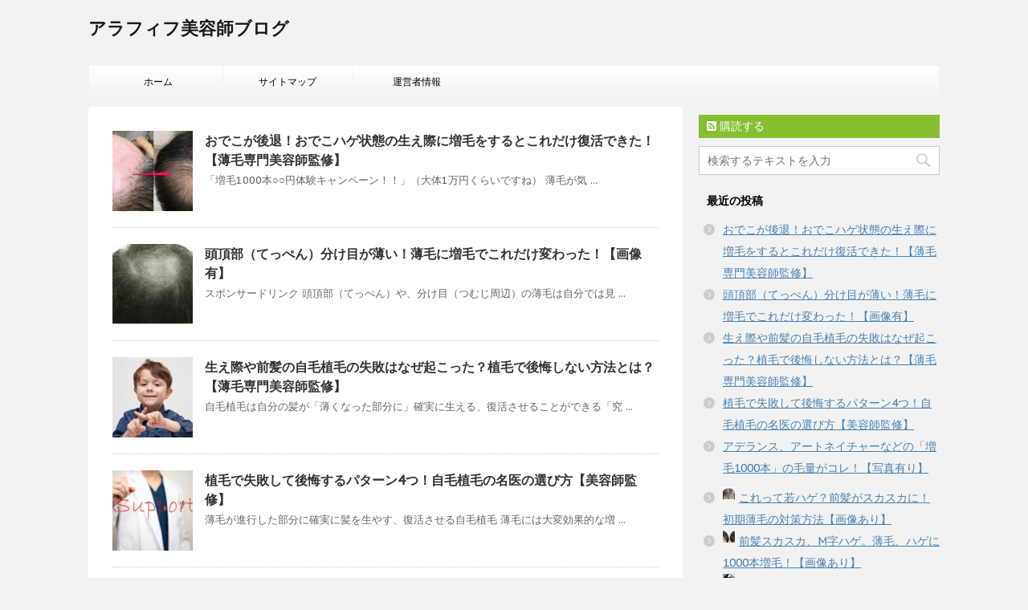

--- FILE ---
content_type: text/html; charset=UTF-8
request_url: https://ojisannews.com/
body_size: 11074
content:
<!DOCTYPE html>
<!--[if lt IE 7]>
<html class="ie6" lang="ja"> <![endif]-->
<!--[if IE 7]>
<html class="i7" lang="ja"> <![endif]-->
<!--[if IE 8]>
<html class="ie" lang="ja"> <![endif]-->
<!--[if gt IE 8]><!-->
<html lang="ja">
	<!--<![endif]-->
	<head>
		<meta charset="UTF-8" >
		<meta name="viewport" content="width=device-width,initial-scale=1.0,user-scalable=no">
		<meta name="format-detection" content="telephone=no" >
		
					<meta name="robots" content="index,follow">
		
		<link rel="alternate" type="application/rss+xml" title="アラフィフ美容師ブログ RSS Feed" href="https://ojisannews.com/feed" />
		<link rel="pingback" href="https://ojisannews.com/xmlrpc.php" >
		<link href='https://fonts.googleapis.com/css?family=Montserrat:400' rel='stylesheet' type='text/css'>
		<link href='https://fonts.googleapis.com/css?family=PT+Sans+Caption' rel='stylesheet' type='text/css'>		<!--[if lt IE 9]>
		<script src="http://css3-mediaqueries-js.googlecode.com/svn/trunk/css3-mediaqueries.js"></script>
		<script src="https://ojisannews.com/wp-content/themes/stinger7/js/html5shiv.js"></script>
		<![endif]-->
					    <script>
	        var ajaxurl = "https://ojisannews.com/wp-admin/admin-ajax.php";
	    </script>
	<link type="text/css" media="all" href="https://ojisannews.com/wp-content/cache/autoptimize/css/autoptimize_4982b1725320f8153e22db47270f584a.css" rel="stylesheet" /><title> - アラフィフ美容師ブログ</title>
<link rel='dns-prefetch' href='//s0.wp.com' />
<link rel='dns-prefetch' href='//secure.gravatar.com' />
<link rel='dns-prefetch' href='//ajax.googleapis.com' />
<link rel='dns-prefetch' href='//s.w.org' />
		<script type="text/javascript">
			window._wpemojiSettings = {"baseUrl":"https:\/\/s.w.org\/images\/core\/emoji\/11\/72x72\/","ext":".png","svgUrl":"https:\/\/s.w.org\/images\/core\/emoji\/11\/svg\/","svgExt":".svg","source":{"concatemoji":"https:\/\/ojisannews.com\/wp-includes\/js\/wp-emoji-release.min.js?ver=4.9.26"}};
			!function(e,a,t){var n,r,o,i=a.createElement("canvas"),p=i.getContext&&i.getContext("2d");function s(e,t){var a=String.fromCharCode;p.clearRect(0,0,i.width,i.height),p.fillText(a.apply(this,e),0,0);e=i.toDataURL();return p.clearRect(0,0,i.width,i.height),p.fillText(a.apply(this,t),0,0),e===i.toDataURL()}function c(e){var t=a.createElement("script");t.src=e,t.defer=t.type="text/javascript",a.getElementsByTagName("head")[0].appendChild(t)}for(o=Array("flag","emoji"),t.supports={everything:!0,everythingExceptFlag:!0},r=0;r<o.length;r++)t.supports[o[r]]=function(e){if(!p||!p.fillText)return!1;switch(p.textBaseline="top",p.font="600 32px Arial",e){case"flag":return s([55356,56826,55356,56819],[55356,56826,8203,55356,56819])?!1:!s([55356,57332,56128,56423,56128,56418,56128,56421,56128,56430,56128,56423,56128,56447],[55356,57332,8203,56128,56423,8203,56128,56418,8203,56128,56421,8203,56128,56430,8203,56128,56423,8203,56128,56447]);case"emoji":return!s([55358,56760,9792,65039],[55358,56760,8203,9792,65039])}return!1}(o[r]),t.supports.everything=t.supports.everything&&t.supports[o[r]],"flag"!==o[r]&&(t.supports.everythingExceptFlag=t.supports.everythingExceptFlag&&t.supports[o[r]]);t.supports.everythingExceptFlag=t.supports.everythingExceptFlag&&!t.supports.flag,t.DOMReady=!1,t.readyCallback=function(){t.DOMReady=!0},t.supports.everything||(n=function(){t.readyCallback()},a.addEventListener?(a.addEventListener("DOMContentLoaded",n,!1),e.addEventListener("load",n,!1)):(e.attachEvent("onload",n),a.attachEvent("onreadystatechange",function(){"complete"===a.readyState&&t.readyCallback()})),(n=t.source||{}).concatemoji?c(n.concatemoji):n.wpemoji&&n.twemoji&&(c(n.twemoji),c(n.wpemoji)))}(window,document,window._wpemojiSettings);
		</script>
		



<link rel='stylesheet' id='dashicons-css'  href='https://ojisannews.com/wp-includes/css/dashicons.min.css' type='text/css' media='all' />

<link rel='stylesheet' id='font-awesome-css'  href='//maxcdn.bootstrapcdn.com/font-awesome/4.5.0/css/font-awesome.min.css?ver=4.5.0' type='text/css' media='all' />




<script type='text/javascript' src='//ajax.googleapis.com/ajax/libs/jquery/1.11.3/jquery.min.js?ver=1.11.3'></script>
<script type='text/javascript'>
/* <![CDATA[ */
var wpp_params = {"rest_api":"1","sampling_active":"0","sampling_rate":"100","ajax_url":"https:\/\/ojisannews.com\/wp-json\/wordpress-popular-posts\/v1\/popular-posts\/","action":"update_views_ajax","ID":"","token":"5cafbd406f","debug":""};
/* ]]> */
</script>

<link rel='https://api.w.org/' href='https://ojisannews.com/wp-json/' />
<link rel='shortlink' href='https://wp.me/7MaXr' />
<meta name="generator" content="os-diagnosis-generator" />
<meta name="osdg-id" content="free" />

<link rel='dns-prefetch' href='//v0.wordpress.com'/>

		

		
<!-- Jetpack Open Graph Tags -->
<meta property="og:type" content="website" />
<meta property="og:title" content="アラフィフ美容師ブログ" />
<meta property="og:url" content="https://ojisannews.com/" />
<meta property="og:site_name" content="アラフィフ美容師ブログ" />
<meta property="og:image" content="https://s0.wp.com/i/blank.jpg" />
<meta property="og:locale" content="ja_JP" />

<!-- End Jetpack Open Graph Tags -->
			<script>
		(function (i, s, o, g, r, a, m) {
			i['GoogleAnalyticsObject'] = r;
			i[r] = i[r] || function () {
					(i[r].q = i[r].q || []).push(arguments)
				}, i[r].l = 1 * new Date();
			a = s.createElement(o),
				m = s.getElementsByTagName(o)[0];
			a.async = 1;
			a.src = g;
			m.parentNode.insertBefore(a, m)
		})(window, document, 'script', '//www.google-analytics.com/analytics.js', 'ga');

		ga('create', 'UA-107774605-1', 'auto');
		ga('send', 'pageview');

	</script>
		</head>
	<body class="home blog" >
	
		<div id="wrapper" class="">
			<header>
			<div class="clearfix" id="headbox">
			<!-- アコーディオン -->
			<nav id="s-navi" class="pcnone">
				<dl class="acordion">
					<dt class="trigger">
					<p><span class="op"><i class="fa fa-bars"></i></span></p>
					</dt>
					<dd class="acordion_tree">
												<div class="menu-%e3%83%a1%e3%83%8b%e3%83%a5%e3%83%bc%ef%bc%91-container"><ul id="menu-%e3%83%a1%e3%83%8b%e3%83%a5%e3%83%bc%ef%bc%91" class="menu"><li id="menu-item-20" class="menu-item menu-item-type-custom menu-item-object-custom current-menu-item current_page_item menu-item-home menu-item-20"><a href="http://ojisannews.com/">ホーム</a></li>
<li id="menu-item-17" class="menu-item menu-item-type-post_type menu-item-object-page menu-item-17"><a href="https://ojisannews.com/user-sitemap.html">サイトマップ</a></li>
<li id="menu-item-19" class="menu-item menu-item-type-post_type menu-item-object-page menu-item-19"><a href="https://ojisannews.com/info.html">運営者情報</a></li>
</ul></div>						<div class="clear"></div>
					</dd>
				</dl>
			</nav>
			<!-- /アコーディオン -->
			<div id="header-l">
				<!-- ロゴ又はブログ名 -->
				<p class="sitename"><a href="https://ojisannews.com/">
													アラフィフ美容師ブログ											</a></p>
				<!-- キャプション -->
									<h1 class="descr">
											</h1>
				
			</div><!-- /#header-l -->
			<div id="header-r" class="smanone">
								
			</div><!-- /#header-r -->
			</div><!-- /#clearfix -->

				
<div id="gazou-wide">
				<nav class="smanone clearfix"><ul id="menu-%e3%83%a1%e3%83%8b%e3%83%a5%e3%83%bc%ef%bc%91-1" class="menu"><li class="menu-item menu-item-type-custom menu-item-object-custom current-menu-item current_page_item menu-item-home menu-item-20"><a href="http://ojisannews.com/">ホーム</a></li>
<li class="menu-item menu-item-type-post_type menu-item-object-page menu-item-17"><a href="https://ojisannews.com/user-sitemap.html">サイトマップ</a></li>
<li class="menu-item menu-item-type-post_type menu-item-object-page menu-item-19"><a href="https://ojisannews.com/info.html">運営者情報</a></li>
</ul></nav>	</div>

			</header>

<div id="content" class="clearfix">
	<div id="contentInner">
		<main >
			<article>
																						<aside>		
					<div class="kanren ">
			<dl class="clearfix">
			<dt><a href="https://ojisannews.com/4502.html">
											<img width="150" height="150" src="https://ojisannews.com/wp-content/uploads/2020/01/11-4-150x150.jpg" class="attachment-thumbnail size-thumbnail wp-post-image" alt="おでこが後退！おでこハゲ状態の生え際に増毛をするとこれだけ復活できた！" srcset="https://ojisannews.com/wp-content/uploads/2020/01/11-4-150x150.jpg 150w, https://ojisannews.com/wp-content/uploads/2020/01/11-4-100x100.jpg 100w" sizes="(max-width: 150px) 100vw, 150px" />									</a></dt>
			<dd>
				<h3><a href="https://ojisannews.com/4502.html">
						おでこが後退！おでこハゲ状態の生え際に増毛をするとこれだけ復活できた！【薄毛専門美容師監修】					</a></h3>

				<div class="blog_info st-hide">
					<p><i class="fa fa-clock-o"></i>
						2020/01/13						&nbsp;<span class="pcone"><i class="fa fa-tags"></i>
							<a href="https://ojisannews.com/category/ikumou/%e8%87%aa%e6%af%9b%e6%a4%8d%e6%af%9b" rel="category tag">自毛植毛</a>, <a href="https://ojisannews.com/category/ikumou/zoumoukatsura" rel="category tag">増毛・かつら</a>							<a href="https://ojisannews.com/tag/%e8%87%aa%e6%af%9b%e6%a4%8d%e6%af%9b" rel="tag">自毛植毛</a>, <a href="https://ojisannews.com/tag/%e9%ab%aa%e3%81%ae%e6%af%9b%e3%82%92%e5%a2%97%e3%82%84%e3%81%99%e6%96%b9%e6%b3%95" rel="tag">髪の毛を増やす方法</a>, <a href="https://ojisannews.com/tag/%e7%94%b7%e6%80%a7%e8%96%84%e6%af%9b" rel="tag">男性薄毛</a>, <a href="https://ojisannews.com/tag/%e5%89%8d%e9%ab%aa%e3%82%b9%e3%82%ab%e3%82%b9%e3%82%ab" rel="tag">前髪スカスカ</a>          </span></p>
				</div>
				<div class="smanone2">
					<p>「増毛1000本○○円体験キャンペーン！！」（大体1万円くらいですね） 薄毛が気 ... </p>
				</div>
			</dd>
		</dl>
			<dl class="clearfix">
			<dt><a href="https://ojisannews.com/4192.html">
											<img width="150" height="150" src="https://ojisannews.com/wp-content/uploads/2018/12/2015y07m23d_072944114-150x150.jpg" class="attachment-thumbnail size-thumbnail wp-post-image" alt="" srcset="https://ojisannews.com/wp-content/uploads/2018/12/2015y07m23d_072944114-150x150.jpg 150w, https://ojisannews.com/wp-content/uploads/2018/12/2015y07m23d_072944114-100x100.jpg 100w" sizes="(max-width: 150px) 100vw, 150px" />									</a></dt>
			<dd>
				<h3><a href="https://ojisannews.com/4192.html">
						頭頂部（てっぺん）分け目が薄い！薄毛に増毛でこれだけ変わった！【画像有】					</a></h3>

				<div class="blog_info st-hide">
					<p><i class="fa fa-clock-o"></i>
						2019/01/01						&nbsp;<span class="pcone"><i class="fa fa-tags"></i>
							<a href="https://ojisannews.com/category/ikumou/usugenews" rel="category tag">薄毛ニュース</a>							<a href="https://ojisannews.com/tag/%e9%ab%aa%e3%81%ae%e6%af%9b%e3%82%92%e5%a2%97%e3%82%84%e3%81%99%e6%96%b9%e6%b3%95" rel="tag">髪の毛を増やす方法</a>, <a href="https://ojisannews.com/tag/%e7%94%b7%e6%80%a7%e8%96%84%e6%af%9b" rel="tag">男性薄毛</a>, <a href="https://ojisannews.com/tag/%e5%a2%97%e6%af%9b" rel="tag">増毛</a>          </span></p>
				</div>
				<div class="smanone2">
					<p>スポンサードリンク 頭頂部（てっぺん）や、分け目（つむじ周辺）の薄毛は自分では見 ... </p>
				</div>
			</dd>
		</dl>
			<dl class="clearfix">
			<dt><a href="https://ojisannews.com/4144.html">
											<img width="150" height="150" src="https://ojisannews.com/wp-content/uploads/2018/12/4c5a5dbe9f2ccd297f2121146871c60c_s-150x150.jpg" class="attachment-thumbnail size-thumbnail wp-post-image" alt="" srcset="https://ojisannews.com/wp-content/uploads/2018/12/4c5a5dbe9f2ccd297f2121146871c60c_s-150x150.jpg 150w, https://ojisannews.com/wp-content/uploads/2018/12/4c5a5dbe9f2ccd297f2121146871c60c_s-100x100.jpg 100w" sizes="(max-width: 150px) 100vw, 150px" />									</a></dt>
			<dd>
				<h3><a href="https://ojisannews.com/4144.html">
						生え際や前髪の自毛植毛の失敗はなぜ起こった？植毛で後悔しない方法とは？【薄毛専門美容師監修】					</a></h3>

				<div class="blog_info st-hide">
					<p><i class="fa fa-clock-o"></i>
						2018/12/20						&nbsp;<span class="pcone"><i class="fa fa-tags"></i>
							<a href="https://ojisannews.com/category/ikumou/usugenews" rel="category tag">薄毛ニュース</a>							<a href="https://ojisannews.com/tag/%e8%87%aa%e6%af%9b%e6%a4%8d%e6%af%9b" rel="tag">自毛植毛</a>, <a href="https://ojisannews.com/tag/%e9%ab%aa%e3%81%ae%e6%af%9b%e3%82%92%e5%a2%97%e3%82%84%e3%81%99%e6%96%b9%e6%b3%95" rel="tag">髪の毛を増やす方法</a>, <a href="https://ojisannews.com/tag/%e7%94%b7%e6%80%a7%e8%96%84%e6%af%9b" rel="tag">男性薄毛</a>          </span></p>
				</div>
				<div class="smanone2">
					<p>自毛植毛は自分の髪が「薄くなった部分に」確実に生える、復活させることができる「究 ... </p>
				</div>
			</dd>
		</dl>
			<dl class="clearfix">
			<dt><a href="https://ojisannews.com/4016.html">
											<img width="150" height="150" src="https://ojisannews.com/wp-content/uploads/2018/11/65f1f07ade840a5281a93d005578f661_m-150x150.jpg" class="attachment-thumbnail size-thumbnail wp-post-image" alt="" srcset="https://ojisannews.com/wp-content/uploads/2018/11/65f1f07ade840a5281a93d005578f661_m-150x150.jpg 150w, https://ojisannews.com/wp-content/uploads/2018/11/65f1f07ade840a5281a93d005578f661_m-100x100.jpg 100w" sizes="(max-width: 150px) 100vw, 150px" />									</a></dt>
			<dd>
				<h3><a href="https://ojisannews.com/4016.html">
						植毛で失敗して後悔するパターン4つ！自毛植毛の名医の選び方【美容師監修】					</a></h3>

				<div class="blog_info st-hide">
					<p><i class="fa fa-clock-o"></i>
						2018/11/18						&nbsp;<span class="pcone"><i class="fa fa-tags"></i>
							<a href="https://ojisannews.com/category/ikumou/usugenews" rel="category tag">薄毛ニュース</a>, <a href="https://ojisannews.com/category/ikumou/%e8%87%aa%e6%af%9b%e6%a4%8d%e6%af%9b" rel="category tag">自毛植毛</a>							<a href="https://ojisannews.com/tag/%e5%a5%b3%e6%80%a7%e8%96%84%e6%af%9b" rel="tag">女性薄毛</a>, <a href="https://ojisannews.com/tag/%e8%87%aa%e6%af%9b%e6%a4%8d%e6%af%9b" rel="tag">自毛植毛</a>, <a href="https://ojisannews.com/tag/%e7%94%b7%e6%80%a7%e8%96%84%e6%af%9b" rel="tag">男性薄毛</a>, <a href="https://ojisannews.com/tag/%e8%96%84%e6%af%9b%e6%b2%bb%e7%99%82%e8%b2%bb%e7%94%a8" rel="tag">薄毛治療費用</a>, <a href="https://ojisannews.com/tag/%e5%89%8d%e9%ab%aa%e3%82%b9%e3%82%ab%e3%82%b9%e3%82%ab" rel="tag">前髪スカスカ</a>          </span></p>
				</div>
				<div class="smanone2">
					<p>薄毛が進行した部分に確実に髪を生やす、復活させる自毛植毛 薄毛には大変効果的な増 ... </p>
				</div>
			</dd>
		</dl>
			<dl class="clearfix">
			<dt><a href="https://ojisannews.com/3962.html">
											<img width="150" height="150" src="https://ojisannews.com/wp-content/uploads/2018/11/stress-543658_1280-150x150.jpg" class="attachment-thumbnail size-thumbnail wp-post-image" alt="アデランス　アートネイチャー　増毛　1000ほん" srcset="https://ojisannews.com/wp-content/uploads/2018/11/stress-543658_1280-150x150.jpg 150w, https://ojisannews.com/wp-content/uploads/2018/11/stress-543658_1280-100x100.jpg 100w" sizes="(max-width: 150px) 100vw, 150px" />									</a></dt>
			<dd>
				<h3><a href="https://ojisannews.com/3962.html">
						アデランス、アートネイチャーなどの「増毛1000本」の毛量がコレ！【写真有り】					</a></h3>

				<div class="blog_info st-hide">
					<p><i class="fa fa-clock-o"></i>
						2018/11/13						&nbsp;<span class="pcone"><i class="fa fa-tags"></i>
							<a href="https://ojisannews.com/category/ikumou/zoumoukatsura" rel="category tag">増毛・かつら</a>							<a href="https://ojisannews.com/tag/%e5%a5%b3%e6%80%a7%e8%96%84%e6%af%9b" rel="tag">女性薄毛</a>, <a href="https://ojisannews.com/tag/%e9%ab%aa%e3%81%ae%e6%af%9b%e3%82%92%e5%a2%97%e3%82%84%e3%81%99%e6%96%b9%e6%b3%95" rel="tag">髪の毛を増やす方法</a>, <a href="https://ojisannews.com/tag/%e7%94%b7%e6%80%a7%e8%96%84%e6%af%9b" rel="tag">男性薄毛</a>          </span></p>
				</div>
				<div class="smanone2">
					<p>もし今あなたが薄毛で悩んでいるならば、 アデランスやアートネイチャーなどの「増毛 ... </p>
				</div>
			</dd>
		</dl>
			<dl class="clearfix">
			<dt><a href="https://ojisannews.com/3918.html">
											<img width="150" height="150" src="https://ojisannews.com/wp-content/uploads/2018/11/1267537a9d463c06a9c7a6f4b32e8d47-150x150.jpg" class="attachment-thumbnail size-thumbnail wp-post-image" alt="髪の毛　密度　髪スカスカ" srcset="https://ojisannews.com/wp-content/uploads/2018/11/1267537a9d463c06a9c7a6f4b32e8d47-150x150.jpg 150w, https://ojisannews.com/wp-content/uploads/2018/11/1267537a9d463c06a9c7a6f4b32e8d47-100x100.jpg 100w" sizes="(max-width: 150px) 100vw, 150px" />									</a></dt>
			<dd>
				<h3><a href="https://ojisannews.com/3918.html">
						髪の密度が薄い！スカスカ状態！髪の密度を回復・増やす方法とは?【薄毛業界人監修】					</a></h3>

				<div class="blog_info st-hide">
					<p><i class="fa fa-clock-o"></i>
						2018/11/06						&nbsp;<span class="pcone"><i class="fa fa-tags"></i>
							<a href="https://ojisannews.com/category/ikumou/%e8%87%aa%e6%af%9b%e6%a4%8d%e6%af%9b" rel="category tag">自毛植毛</a>, <a href="https://ojisannews.com/category/ikumou/zoumoukatsura" rel="category tag">増毛・かつら</a>							<a href="https://ojisannews.com/tag/%e5%a5%b3%e6%80%a7%e8%96%84%e6%af%9b" rel="tag">女性薄毛</a>, <a href="https://ojisannews.com/tag/%e9%ab%aa%e3%81%ae%e6%af%9b%e3%82%92%e5%a2%97%e3%82%84%e3%81%99%e6%96%b9%e6%b3%95" rel="tag">髪の毛を増やす方法</a>, <a href="https://ojisannews.com/tag/%e7%94%b7%e6%80%a7%e8%96%84%e6%af%9b" rel="tag">男性薄毛</a>, <a href="https://ojisannews.com/tag/%e5%89%8d%e9%ab%aa%e3%82%b9%e3%82%ab%e3%82%b9%e3%82%ab" rel="tag">前髪スカスカ</a>          </span></p>
				</div>
				<div class="smanone2">
					<p>薄毛が進行して髪の密度が薄い！髪の毛スカスカ状態 髪の密度が減ってくると・・・  ... </p>
				</div>
			</dd>
		</dl>
			<dl class="clearfix">
			<dt><a href="https://ojisannews.com/3903.html">
											<img width="150" height="150" src="https://ojisannews.com/wp-content/uploads/2018/11/0814d6812c9e601a44836c0f39ddc72c_s-150x150.jpg" class="attachment-thumbnail size-thumbnail wp-post-image" alt="" srcset="https://ojisannews.com/wp-content/uploads/2018/11/0814d6812c9e601a44836c0f39ddc72c_s-150x150.jpg 150w, https://ojisannews.com/wp-content/uploads/2018/11/0814d6812c9e601a44836c0f39ddc72c_s-100x100.jpg 100w" sizes="(max-width: 150px) 100vw, 150px" />									</a></dt>
			<dd>
				<h3><a href="https://ojisannews.com/3903.html">
						生え際や前髪が後退した薄毛に効果的な植毛！でも失敗するとどうなるの？					</a></h3>

				<div class="blog_info st-hide">
					<p><i class="fa fa-clock-o"></i>
						2018/11/03						&nbsp;<span class="pcone"><i class="fa fa-tags"></i>
							<a href="https://ojisannews.com/category/ikumou/usugenews" rel="category tag">薄毛ニュース</a>, <a href="https://ojisannews.com/category/ikumou/%e8%87%aa%e6%af%9b%e6%a4%8d%e6%af%9b" rel="category tag">自毛植毛</a>							<a href="https://ojisannews.com/tag/%e8%87%aa%e6%af%9b%e6%a4%8d%e6%af%9b" rel="tag">自毛植毛</a>, <a href="https://ojisannews.com/tag/%e9%ab%aa%e3%81%ae%e6%af%9b%e3%82%92%e5%a2%97%e3%82%84%e3%81%99%e6%96%b9%e6%b3%95" rel="tag">髪の毛を増やす方法</a>, <a href="https://ojisannews.com/tag/%e7%94%b7%e6%80%a7%e8%96%84%e6%af%9b" rel="tag">男性薄毛</a>          </span></p>
				</div>
				<div class="smanone2">
					<p>生え際や前髪が後退した薄毛に自毛植毛は効果的です。 その理由とは 確実に自分の髪 ... </p>
				</div>
			</dd>
		</dl>
			<dl class="clearfix">
			<dt><a href="https://ojisannews.com/3812.html">
											<img width="150" height="150" src="https://ojisannews.com/wp-content/uploads/2018/10/f44bb8d976883738a407a953a999ce12_s-150x150.jpg" class="attachment-thumbnail size-thumbnail wp-post-image" alt="髪の毛を「生やす」「増やす」「生えさせる」髪がスカスカで悩むアナタに合った薄毛対策：選択肢がコレです！！" srcset="https://ojisannews.com/wp-content/uploads/2018/10/f44bb8d976883738a407a953a999ce12_s-150x150.jpg 150w, https://ojisannews.com/wp-content/uploads/2018/10/f44bb8d976883738a407a953a999ce12_s-100x100.jpg 100w" sizes="(max-width: 150px) 100vw, 150px" />									</a></dt>
			<dd>
				<h3><a href="https://ojisannews.com/3812.html">
						髪の毛を「生やす」「増やす」「生えさせる」髪がスカスカで悩むアナタに合った薄毛対策：選択肢がコレです！！					</a></h3>

				<div class="blog_info st-hide">
					<p><i class="fa fa-clock-o"></i>
						2018/10/24						&nbsp;<span class="pcone"><i class="fa fa-tags"></i>
							<a href="https://ojisannews.com/category/ikumou/usugenews" rel="category tag">薄毛ニュース</a>, <a href="https://ojisannews.com/category/ikumou" rel="category tag">薄毛・抜け毛・育毛</a>, <a href="https://ojisannews.com/category/ikumou/%e8%87%aa%e6%af%9b%e6%a4%8d%e6%af%9b" rel="category tag">自毛植毛</a>, <a href="https://ojisannews.com/category/ikumou/zoumoukatsura" rel="category tag">増毛・かつら</a>							<a href="https://ojisannews.com/tag/%e9%ab%aa%e3%81%ae%e6%af%9b%e3%82%92%e5%a2%97%e3%82%84%e3%81%99%e6%96%b9%e6%b3%95" rel="tag">髪の毛を増やす方法</a>, <a href="https://ojisannews.com/tag/%e7%94%b7%e6%80%a7%e8%96%84%e6%af%9b" rel="tag">男性薄毛</a>, <a href="https://ojisannews.com/tag/%e8%96%84%e6%af%9b%e6%b2%bb%e7%99%82%e8%b2%bb%e7%94%a8" rel="tag">薄毛治療費用</a>          </span></p>
				</div>
				<div class="smanone2">
					<p>髪の毛スカスカ状態！！アナタは髪を「生やしたい？」「増やしたい？」「生えさせたい ... </p>
				</div>
			</dd>
		</dl>
			<dl class="clearfix">
			<dt><a href="https://ojisannews.com/3724.html">
											<img width="150" height="150" src="https://ojisannews.com/wp-content/uploads/2018/10/2015y07m23d_064310524-150x150.jpg" class="attachment-thumbnail size-thumbnail wp-post-image" alt="" srcset="https://ojisannews.com/wp-content/uploads/2018/10/2015y07m23d_064310524-150x150.jpg 150w, https://ojisannews.com/wp-content/uploads/2018/10/2015y07m23d_064310524-100x100.jpg 100w" sizes="(max-width: 150px) 100vw, 150px" />									</a></dt>
			<dd>
				<h3><a href="https://ojisannews.com/3724.html">
						30 代の 薄毛　生え際や頭頂部が薄い、前髪スカスカの対策方法【薄毛業界人監修】					</a></h3>

				<div class="blog_info st-hide">
					<p><i class="fa fa-clock-o"></i>
						2018/10/07						&nbsp;<span class="pcone"><i class="fa fa-tags"></i>
							<a href="https://ojisannews.com/category/ikumou/usugenews" rel="category tag">薄毛ニュース</a>							<a href="https://ojisannews.com/tag/%e8%87%aa%e6%af%9b%e6%a4%8d%e6%af%9b" rel="tag">自毛植毛</a>, <a href="https://ojisannews.com/tag/%e7%94%b7%e6%80%a7%e8%96%84%e6%af%9b" rel="tag">男性薄毛</a>, <a href="https://ojisannews.com/tag/%e5%a2%97%e6%af%9b" rel="tag">増毛</a>          </span></p>
				</div>
				<div class="smanone2">
					<p>30代は　そろそろ薄毛治療薬開始　または「増毛」または「植毛」！！！ 薄毛は進行 ... </p>
				</div>
			</dd>
		</dl>
			<dl class="clearfix">
			<dt><a href="https://ojisannews.com/3722.html">
											<img width="150" height="150" src="https://ojisannews.com/wp-content/uploads/2018/10/2015y07m23d_064326723-150x150.jpg" class="attachment-thumbnail size-thumbnail wp-post-image" alt="20代　薄毛　生え際　薄い" srcset="https://ojisannews.com/wp-content/uploads/2018/10/2015y07m23d_064326723-150x150.jpg 150w, https://ojisannews.com/wp-content/uploads/2018/10/2015y07m23d_064326723-100x100.jpg 100w" sizes="(max-width: 150px) 100vw, 150px" />									</a></dt>
			<dd>
				<h3><a href="https://ojisannews.com/3722.html">
						20 代の 薄毛　生え際が薄い、前髪スカスカの対策方法【薄毛業界人監修】					</a></h3>

				<div class="blog_info st-hide">
					<p><i class="fa fa-clock-o"></i>
						2018/10/07						&nbsp;<span class="pcone"><i class="fa fa-tags"></i>
							<a href="https://ojisannews.com/category/ikumou/%e8%82%b2%e6%af%9b%e5%89%a4" rel="category tag">育毛剤</a>, <a href="https://ojisannews.com/category/ikumou/%e8%87%aa%e6%af%9b%e6%a4%8d%e6%af%9b" rel="category tag">自毛植毛</a>, <a href="https://ojisannews.com/category/ikumou/zoumoukatsura" rel="category tag">増毛・かつら</a>							<a href="https://ojisannews.com/tag/%e8%87%aa%e6%af%9b%e6%a4%8d%e6%af%9b" rel="tag">自毛植毛</a>, <a href="https://ojisannews.com/tag/%e8%82%b2%e6%af%9b%e5%89%a4" rel="tag">育毛剤</a>, <a href="https://ojisannews.com/tag/%e7%94%b7%e6%80%a7%e8%96%84%e6%af%9b" rel="tag">男性薄毛</a>, <a href="https://ojisannews.com/tag/%e5%a2%97%e6%af%9b" rel="tag">増毛</a>          </span></p>
				</div>
				<div class="smanone2">
					<p>30年以上（薄毛業界では20年以上）美容師として毎日お客様の髪をカットしています ... </p>
				</div>
			</dd>
		</dl>
	</div>
				</aside>
					

<div class="sns">
	<ul class="clearfix">
		<!--ツイートボタン-->
		<li class="twitter"> 
		<a target="_blank" href="http://twitter.com/intent/tweet?url=https%3A%2F%2Fojisannews.com&text=%E3%82%A2%E3%83%A9%E3%83%95%E3%82%A3%E3%83%95%E7%BE%8E%E5%AE%B9%E5%B8%AB%E3%83%96%E3%83%AD%E3%82%B0&via=&tw_p=tweetbutton"><i class="fa fa-twitter"></i>
		</a>
		</li>

		<!--Facebookボタン-->      
		<li class="facebook">
		<a target="_blank" href="http://www.facebook.com/sharer.php?src=bm&u=https%3A%2F%2Fojisannews.com&t=%E3%82%A2%E3%83%A9%E3%83%95%E3%82%A3%E3%83%95%E7%BE%8E%E5%AE%B9%E5%B8%AB%E3%83%96%E3%83%AD%E3%82%B0"><i class="fa fa-facebook"></i>
		</a>
		</li>

		<!--Google+1ボタン-->
		<li class="googleplus">
		<a target="_blank" href="https://plus.google.com/share?url=https%3A%2F%2Fojisannews.com" ><i class="fa fa-google-plus"></i>
		</a>
		</li>

		<!--ポケットボタン-->      
		<li class="pocket">
		<a target="_blank" href="http://getpocket.com/edit?url=https%3A%2F%2Fojisannews.com&title=%E3%82%A2%E3%83%A9%E3%83%95%E3%82%A3%E3%83%95%E7%BE%8E%E5%AE%B9%E5%B8%AB%E3%83%96%E3%83%AD%E3%82%B0"><i class="fa fa-get-pocket"></i>
		</a></li>

		<!--はてブボタン-->  
		<li class="hatebu">       
			<a href="http://b.hatena.ne.jp/entry/" class="hatena-bookmark-button" data-hatena-bookmark-layout="simple" title="アラフィフ美容師ブログ"><i class="fa fa-hatena"></i><span style="font-weight:bold">B!</span>
</a><script type="text/javascript" src="http://b.st-hatena.com/js/bookmark_button.js" charset="utf-8" async="async"></script>

		</li>

		<!--LINEボタン-->   
		<li class="line">
			<a target="_blank" href="http://line.me/R/msg/text/?%E3%82%A2%E3%83%A9%E3%83%95%E3%82%A3%E3%83%95%E7%BE%8E%E5%AE%B9%E5%B8%AB%E3%83%96%E3%83%AD%E3%82%B0%0Ahttps%3A%2F%2Fojisannews.com"><span class="snstext">LINEへ送る</span></a>
		</li>   
  
	</ul>
</div> 	

				<div class="st-pagelink">
	<span aria-current='page' class='page-numbers current'>1</span>
<a class='page-numbers' href='https://ojisannews.com/page/2'>2</a>
<span class="page-numbers dots">&hellip;</span>
<a class='page-numbers' href='https://ojisannews.com/page/18'>18</a>
<a class="next page-numbers" href="https://ojisannews.com/page/2">Next &raquo;</a></div>			</article>
		</main>
	</div>
	<!-- /#contentInner -->
	<div id="side">
	<aside>
					<div class="ad">
											</div>
				
					<!-- RSSボタンです -->
			<div class="rssbox">
			<a href="https://ojisannews.com//?feed=rss2"><i class="fa fa-rss-square"></i>&nbsp;購読する</a></div>
			<!-- RSSボタンここまで -->
		
		<div id="sidebg">
			            				</div>

		
		<div id="mybox">
			<ul><li><div id="search">
	<form method="get" id="searchform" action="https://ojisannews.com/">
		<label class="hidden" for="s">
					</label>
		<input type="text" placeholder="検索するテキストを入力" value="" name="s" id="s" />
		<input type="image" src="https://ojisannews.com/wp-content/themes/stinger7/images/search.png" alt="検索" id="searchsubmit" />
	</form>
</div>
<!-- /stinger --> </li></ul>		<ul><li>		<h4 class="menu_underh2">最近の投稿</h4>		<ul>
											<li>
					<a href="https://ojisannews.com/4502.html">おでこが後退！おでこハゲ状態の生え際に増毛をするとこれだけ復活できた！【薄毛専門美容師監修】</a>
									</li>
											<li>
					<a href="https://ojisannews.com/4192.html">頭頂部（てっぺん）分け目が薄い！薄毛に増毛でこれだけ変わった！【画像有】</a>
									</li>
											<li>
					<a href="https://ojisannews.com/4144.html">生え際や前髪の自毛植毛の失敗はなぜ起こった？植毛で後悔しない方法とは？【薄毛専門美容師監修】</a>
									</li>
											<li>
					<a href="https://ojisannews.com/4016.html">植毛で失敗して後悔するパターン4つ！自毛植毛の名医の選び方【美容師監修】</a>
									</li>
											<li>
					<a href="https://ojisannews.com/3962.html">アデランス、アートネイチャーなどの「増毛1000本」の毛量がコレ！【写真有り】</a>
									</li>
					</ul>
		</li></ul>
<ul><li>

<!-- WordPress Popular Posts -->

<ul class="wpp-list wpp-list-with-thumbnails">
<li>
<a href="https://ojisannews.com/882.html" title="これって若ハゲ？前髪がスカスカに！初期薄毛の対策方法【画像あり】" target="_self"><img src="https://ojisannews.com/wp-content/uploads/wordpress-popular-posts/882-featured-15x15.jpg" width="15" height="15" alt="これって若ハゲ？前髪がスカスカに！初期薄毛の対策方法【画像あり】" class="wpp-thumbnail wpp_cached_thumb wpp_featured" /></a>
<a href="https://ojisannews.com/882.html" title="これって若ハゲ？前髪がスカスカに！初期薄毛の対策方法【画像あり】" class="wpp-post-title" target="_self">これって若ハゲ？前髪がスカスカに！初期薄毛の対策方法【画像あり】</a>
</li>
<li>
<a href="https://ojisannews.com/1276.html" title="前髪スカスカ、M字ハゲ。薄毛、ハゲに1000本増毛！【画像あり】" target="_self"><img src="https://ojisannews.com/wp-content/uploads/wordpress-popular-posts/1276-featured-15x15.jpg" width="15" height="15" alt="前髪スカスカ、M字ハゲ。薄毛、ハゲに1000本増毛！【画像あり】" class="wpp-thumbnail wpp_cached_thumb wpp_featured" /></a>
<a href="https://ojisannews.com/1276.html" title="前髪スカスカ、M字ハゲ。薄毛、ハゲに1000本増毛！【画像あり】" class="wpp-post-title" target="_self">前髪スカスカ、M字ハゲ。薄毛、ハゲに1000本増毛！【画像あり】</a>
</li>
<li>
<a href="https://ojisannews.com/835.html" title="貼り付け増毛（貼る増毛）ってなに？カツラとの違いは？バレないの？" target="_self"><img src="https://ojisannews.com/wp-content/uploads/wordpress-popular-posts/835-featured-15x15.jpg" width="15" height="15" alt="貼り付け増毛（貼る増毛）ってなに？カツラとの違いは？バレないの？" class="wpp-thumbnail wpp_cached_thumb wpp_featured" /></a>
<a href="https://ojisannews.com/835.html" title="貼り付け増毛（貼る増毛）ってなに？カツラとの違いは？バレないの？" class="wpp-post-title" target="_self">貼り付け増毛（貼る増毛）ってなに？カツラとの違いは？バレないの？</a>
</li>
<li>
<a href="https://ojisannews.com/1106.html" title="前髪スカスカ。M字ハゲ・おでこハゲ改善には植毛？増毛？徹底比較【画像あり】" target="_self"><img src="https://ojisannews.com/wp-content/uploads/wordpress-popular-posts/1106-featured-15x15.jpg" width="15" height="15" alt="前髪スカスカ。M字ハゲ・おでこハゲ改善には植毛？増毛？徹底比較【画像あり】" class="wpp-thumbnail wpp_cached_thumb wpp_featured" /></a>
<a href="https://ojisannews.com/1106.html" title="前髪スカスカ。M字ハゲ・おでこハゲ改善には植毛？増毛？徹底比較【画像あり】" class="wpp-post-title" target="_self">前髪スカスカ。M字ハゲ・おでこハゲ改善には植毛？増毛？徹底比較【画像あり】</a>
</li>
<li>
<a href="https://ojisannews.com/2007.html" title="【若ハゲ注意報】前髪スカスカになってきた！ヤバい！薄毛対策開始だ！【薄毛専門美容師監修】" target="_self"><img src="https://ojisannews.com/wp-content/uploads/wordpress-popular-posts/2007-featured-15x15.jpg" width="15" height="15" alt="【若ハゲ注意報】前髪スカスカになってきた！ヤバい！薄毛対策開始だ！【薄毛専門美容師監修】" class="wpp-thumbnail wpp_cached_thumb wpp_featured" /></a>
<a href="https://ojisannews.com/2007.html" title="【若ハゲ注意報】前髪スカスカになってきた！ヤバい！薄毛対策開始だ！【薄毛専門美容師監修】" class="wpp-post-title" target="_self">【若ハゲ注意報】前髪スカスカになってきた！ヤバい！薄毛対策開始だ！【薄毛専門美容師監修】</a>
</li>
<li>
<a href="https://ojisannews.com/1190.html" title="前髪スカスカ、M字ハゲ対策はプロペシアやリアップ？それとも育毛剤？" target="_self"><img src="https://ojisannews.com/wp-content/uploads/wordpress-popular-posts/1190-featured-15x15.jpg" width="15" height="15" alt="前髪スカスカ、M字ハゲ対策はプロペシアやリアップ？それとも育毛剤？" class="wpp-thumbnail wpp_cached_thumb wpp_featured" /></a>
<a href="https://ojisannews.com/1190.html" title="前髪スカスカ、M字ハゲ対策はプロペシアやリアップ？それとも育毛剤？" class="wpp-post-title" target="_self">前髪スカスカ、M字ハゲ対策はプロペシアやリアップ？それとも育毛剤？</a>
</li>
<li>
<a href="https://ojisannews.com/1303.html" title="前髪が伸びない。前髪の抜け毛が多い。前髪スカスカの原因と対策方法" target="_self"><img src="https://ojisannews.com/wp-content/uploads/wordpress-popular-posts/1303-featured-15x15.jpg" width="15" height="15" alt="前髪が伸びない。前髪の抜け毛が多い。前髪スカスカの原因と対策方法" class="wpp-thumbnail wpp_cached_thumb wpp_featured" /></a>
<a href="https://ojisannews.com/1303.html" title="前髪が伸びない。前髪の抜け毛が多い。前髪スカスカの原因と対策方法" class="wpp-post-title" target="_self">前髪が伸びない。前髪の抜け毛が多い。前髪スカスカの原因と対策方法</a>
</li>
<li>
<a href="https://ojisannews.com/260.html" title="ミノタブはザガーロと一緒に飲めば、発毛効果は最強になる！？" target="_self"><img src="https://ojisannews.com/wp-content/uploads/wordpress-popular-posts/260-featured-15x15.jpg" width="15" height="15" alt="ミノタブはザガーロと一緒に飲めば、発毛効果は最強になる！？" class="wpp-thumbnail wpp_cached_thumb wpp_featured" /></a>
<a href="https://ojisannews.com/260.html" title="ミノタブはザガーロと一緒に飲めば、発毛効果は最強になる！？" class="wpp-post-title" target="_self">ミノタブはザガーロと一緒に飲めば、発毛効果は最強になる！？</a>
</li>
<li>
<a href="https://ojisannews.com/2931.html" title="頭頂部（つむじ）や分け目の薄毛（ハゲ）に1000本増毛するとこれだけ変わる！【フェイクなし】" target="_self"><img src="https://ojisannews.com/wp-content/uploads/wordpress-popular-posts/2931-featured-15x15.jpg" width="15" height="15" alt="頭頂部（つむじ）や分け目の薄毛（ハゲ）に1000本増毛するとこれだけ変わる！【フェイクなし】" class="wpp-thumbnail wpp_cached_thumb wpp_featured" /></a>
<a href="https://ojisannews.com/2931.html" title="頭頂部（つむじ）や分け目の薄毛（ハゲ）に1000本増毛するとこれだけ変わる！【フェイクなし】" class="wpp-post-title" target="_self">頭頂部（つむじ）や分け目の薄毛（ハゲ）に1000本増毛するとこれだけ変わる！【フェイクなし】</a>
</li>
<li>
<a href="https://ojisannews.com/1216.html" title="前髪がハゲてきた！M字ハゲ！薄毛対策で増毛するとこうなる【画像有】" target="_self"><img src="https://ojisannews.com/wp-content/uploads/wordpress-popular-posts/1216-featured-15x15.jpg" width="15" height="15" alt="前髪がハゲてきた！M字ハゲ！薄毛対策で増毛するとこうなる【画像有】" class="wpp-thumbnail wpp_cached_thumb wpp_featured" /></a>
<a href="https://ojisannews.com/1216.html" title="前髪がハゲてきた！M字ハゲ！薄毛対策で増毛するとこうなる【画像有】" class="wpp-post-title" target="_self">前髪がハゲてきた！M字ハゲ！薄毛対策で増毛するとこうなる【画像有】</a>
</li>
</ul>

</li></ul>
<ul><li><h4 class="menu_underh2">カテゴリー</h4>		<ul>
	<li class="cat-item cat-item-137"><a href="https://ojisannews.com/category/ikumou" >薄毛・抜け毛・育毛</a>
<ul class='children'>
	<li class="cat-item cat-item-9"><a href="https://ojisannews.com/category/ikumou/usugenews" >薄毛ニュース</a>
</li>
	<li class="cat-item cat-item-6"><a href="https://ojisannews.com/category/ikumou/%e5%a5%b3%e6%80%a7%e3%81%ae%e8%96%84%e6%af%9b" >女性の薄毛</a>
</li>
	<li class="cat-item cat-item-85"><a href="https://ojisannews.com/category/ikumou/%e8%82%b2%e6%af%9b%e5%89%a4" >育毛剤</a>
</li>
	<li class="cat-item cat-item-26"><a href="https://ojisannews.com/category/ikumou/%e8%87%aa%e6%af%9b%e6%a4%8d%e6%af%9b" >自毛植毛</a>
</li>
	<li class="cat-item cat-item-117"><a href="https://ojisannews.com/category/ikumou/%e3%83%97%e3%83%ad%e3%83%9a%e3%82%b7%e3%82%a2" >ミノキシジル・プロペシア・ザガーロ</a>
</li>
	<li class="cat-item cat-item-182"><a href="https://ojisannews.com/category/ikumou/zoumoukatsura" >増毛・かつら</a>
</li>
	<li class="cat-item cat-item-171"><a href="https://ojisannews.com/category/ikumou/%e8%82%b2%e6%af%9b%e3%82%b5%e3%83%97%e3%83%aa%e3%83%a1%e3%83%b3%e3%83%88" >育毛サプリメント</a>
</li>
	<li class="cat-item cat-item-3"><a href="https://ojisannews.com/category/ikumou/%e8%82%b2%e6%af%9b%e3%82%b7%e3%83%a3%e3%83%b3%e3%83%97%e3%83%bc" >育毛シャンプー</a>
</li>
	<li class="cat-item cat-item-173"><a href="https://ojisannews.com/category/ikumou/%e3%83%8f%e3%83%bc%e3%82%b0%e3%83%bb%e3%83%a1%e3%82%bd%e3%82%bb%e3%83%a9%e3%83%94%e3%83%bc" >ハーグ・メソセラピー</a>
</li>
	<li class="cat-item cat-item-174"><a href="https://ojisannews.com/category/ikumou/%e3%82%b8%e3%82%a7%e3%83%8d%e3%83%aa%e3%83%83%e3%82%af%e3%83%bb%e9%80%9a%e8%b2%a9" >ジェネリック・通販</a>
</li>
</ul>
</li>
	<li class="cat-item cat-item-75"><a href="https://ojisannews.com/category/%e7%99%bd%e9%ab%aa" >白髪</a>
</li>
		</ul>
</li></ul><ul><li><h4 class="menu_underh2">タグ</h4><div class="tagcloud"><a href="https://ojisannews.com/tag/%e3%82%b6%e3%82%ac%e3%83%bc%e3%83%ad" class="tag-cloud-link tag-link-66 tag-link-position-1" style="font-size: 12.095744680851pt;" aria-label="ザガーロ (6個の項目)">ザガーロ</a>
<a href="https://ojisannews.com/tag/%e3%82%b8%e3%82%a7%e3%83%8d%e3%83%aa%e3%83%83%e3%82%af" class="tag-cloud-link tag-link-183 tag-link-position-2" style="font-size: 10.234042553191pt;" aria-label="ジェネリック (3個の項目)">ジェネリック</a>
<a href="https://ojisannews.com/tag/%e3%83%97%e3%83%ad%e3%83%9a%e3%82%b7%e3%82%a2" class="tag-cloud-link tag-link-65 tag-link-position-3" style="font-size: 14.553191489362pt;" aria-label="プロペシア (14個の項目)">プロペシア</a>
<a href="https://ojisannews.com/tag/%e3%83%98%e3%82%a2%e3%82%ab%e3%83%a9%e3%83%bc%e3%83%88%e3%83%aa%e3%83%bc%e3%83%88%e3%83%a1%e3%83%b3%e3%83%88" class="tag-cloud-link tag-link-186 tag-link-position-4" style="font-size: 10.978723404255pt;" aria-label="ヘアカラートリートメント (4個の項目)">ヘアカラートリートメント</a>
<a href="https://ojisannews.com/tag/%e3%83%9f%e3%83%8e%e3%82%ad%e3%82%b7%e3%82%b8%e3%83%ab" class="tag-cloud-link tag-link-141 tag-link-position-5" style="font-size: 15.297872340426pt;" aria-label="ミノキシジル (18個の項目)">ミノキシジル</a>
<a href="https://ojisannews.com/tag/%e3%83%9f%e3%83%8e%e3%82%bf%e3%83%96" class="tag-cloud-link tag-link-12 tag-link-position-6" style="font-size: 12.095744680851pt;" aria-label="ミノタブ (6個の項目)">ミノタブ</a>
<a href="https://ojisannews.com/tag/%e5%89%8d%e9%ab%aa%e3%82%b9%e3%82%ab%e3%82%b9%e3%82%ab" class="tag-cloud-link tag-link-185 tag-link-position-7" style="font-size: 14.925531914894pt;" aria-label="前髪スカスカ (16個の項目)">前髪スカスカ</a>
<a href="https://ojisannews.com/tag/%e5%a2%97%e6%af%9b" class="tag-cloud-link tag-link-198 tag-link-position-8" style="font-size: 10.234042553191pt;" aria-label="増毛 (3個の項目)">増毛</a>
<a href="https://ojisannews.com/tag/%e5%a5%b3%e6%80%a7%e7%99%bd%e9%ab%aa%e3%82%b1%e3%82%a2" class="tag-cloud-link tag-link-191 tag-link-position-9" style="font-size: 8pt;" aria-label="女性白髪ケア (1個の項目)">女性白髪ケア</a>
<a href="https://ojisannews.com/tag/%e5%a5%b3%e6%80%a7%e8%96%84%e6%af%9b" class="tag-cloud-link tag-link-22 tag-link-position-10" style="font-size: 21.106382978723pt;" aria-label="女性薄毛 (115個の項目)">女性薄毛</a>
<a href="https://ojisannews.com/tag/%e6%95%8f%e6%84%9f%e8%82%8c" class="tag-cloud-link tag-link-165 tag-link-position-11" style="font-size: 10.234042553191pt;" aria-label="敏感肌 (3個の項目)">敏感肌</a>
<a href="https://ojisannews.com/tag/%e7%94%b7%e6%80%a7%e7%99%bd%e9%ab%aa%e3%82%b1%e3%82%a2" class="tag-cloud-link tag-link-190 tag-link-position-12" style="font-size: 8pt;" aria-label="男性白髪ケア (1個の項目)">男性白髪ケア</a>
<a href="https://ojisannews.com/tag/%e7%94%b7%e6%80%a7%e8%96%84%e6%af%9b" class="tag-cloud-link tag-link-150 tag-link-position-13" style="font-size: 22pt;" aria-label="男性薄毛 (152個の項目)">男性薄毛</a>
<a href="https://ojisannews.com/tag/%e7%99%bd%e9%ab%aa%e6%9f%93%e3%82%81" class="tag-cloud-link tag-link-187 tag-link-position-14" style="font-size: 11.574468085106pt;" aria-label="白髪染め (5個の項目)">白髪染め</a>
<a href="https://ojisannews.com/tag/%e8%82%b2%e6%af%9b%e3%82%b5%e3%83%97%e3%83%aa%e3%83%a1%e3%83%b3%e3%83%88" class="tag-cloud-link tag-link-113 tag-link-position-15" style="font-size: 12.095744680851pt;" aria-label="育毛サプリメント (6個の項目)">育毛サプリメント</a>
<a href="https://ojisannews.com/tag/%e8%82%b2%e6%af%9b%e3%82%b7%e3%83%a3%e3%83%b3%e3%83%97%e3%83%bc" class="tag-cloud-link tag-link-177 tag-link-position-16" style="font-size: 9.3404255319149pt;" aria-label="育毛シャンプー (2個の項目)">育毛シャンプー</a>
<a href="https://ojisannews.com/tag/%e8%82%b2%e6%af%9b%e5%89%a4" class="tag-cloud-link tag-link-48 tag-link-position-17" style="font-size: 16.787234042553pt;" aria-label="育毛剤 (29個の項目)">育毛剤</a>
<a href="https://ojisannews.com/tag/%e8%87%aa%e6%af%9b%e6%a4%8d%e6%af%9b" class="tag-cloud-link tag-link-27 tag-link-position-18" style="font-size: 12.468085106383pt;" aria-label="自毛植毛 (7個の項目)">自毛植毛</a>
<a href="https://ojisannews.com/tag/%e8%87%ad%e3%81%84" class="tag-cloud-link tag-link-180 tag-link-position-19" style="font-size: 8pt;" aria-label="臭い (1個の項目)">臭い</a>
<a href="https://ojisannews.com/tag/%e8%96%84%e6%af%9b%e6%b2%bb%e7%99%82%e8%96%ac%e3%81%ae%e5%89%af%e4%bd%9c%e7%94%a8" class="tag-cloud-link tag-link-184 tag-link-position-20" style="font-size: 9.3404255319149pt;" aria-label="薄毛治療薬の副作用 (2個の項目)">薄毛治療薬の副作用</a>
<a href="https://ojisannews.com/tag/%e8%96%84%e6%af%9b%e6%b2%bb%e7%99%82%e8%b2%bb%e7%94%a8" class="tag-cloud-link tag-link-179 tag-link-position-21" style="font-size: 15.297872340426pt;" aria-label="薄毛治療費用 (18個の項目)">薄毛治療費用</a>
<a href="https://ojisannews.com/tag/%e9%a0%ad%e3%81%8c%e3%82%af%e3%82%b5%e3%82%a4" class="tag-cloud-link tag-link-193 tag-link-position-22" style="font-size: 8pt;" aria-label="頭がクサイ (1個の項目)">頭がクサイ</a>
<a href="https://ojisannews.com/tag/%e9%a0%ad%e3%81%ae%e3%83%8b%e3%82%aa%e3%82%a4" class="tag-cloud-link tag-link-192 tag-link-position-23" style="font-size: 8pt;" aria-label="頭のニオイ (1個の項目)">頭のニオイ</a>
<a href="https://ojisannews.com/tag/%e9%a0%ad%e7%9a%ae%e3%81%ae%e8%87%ad%e3%81%84" class="tag-cloud-link tag-link-181 tag-link-position-24" style="font-size: 9.3404255319149pt;" aria-label="頭皮の臭い (2個の項目)">頭皮の臭い</a>
<a href="https://ojisannews.com/tag/%e9%ab%aa%e3%81%ae%e6%af%9b%e3%80%80%e5%82%b7%e3%82%81%e3%81%aa%e3%81%84" class="tag-cloud-link tag-link-188 tag-link-position-25" style="font-size: 9.3404255319149pt;" aria-label="髪の毛　傷めない (2個の項目)">髪の毛　傷めない</a>
<a href="https://ojisannews.com/tag/%e9%ab%aa%e3%81%ae%e6%af%9b%e3%81%8c%e7%b4%b0%e3%81%84" class="tag-cloud-link tag-link-189 tag-link-position-26" style="font-size: 8pt;" aria-label="髪の毛が細い (1個の項目)">髪の毛が細い</a>
<a href="https://ojisannews.com/tag/%e9%ab%aa%e3%81%ae%e6%af%9b%e3%82%92%e5%a2%97%e3%82%84%e3%81%99%e6%96%b9%e6%b3%95" class="tag-cloud-link tag-link-32 tag-link-position-27" style="font-size: 18.574468085106pt;" aria-label="髪の毛を増やす方法 (51個の項目)">髪の毛を増やす方法</a>
<a href="https://ojisannews.com/tag/%e9%ab%aa%e3%81%ae%e6%af%9b%e3%82%92%e5%a2%97%e3%82%84%e3%81%99%e9%a3%9f%e3%81%b9%e7%89%a9" class="tag-cloud-link tag-link-33 tag-link-position-28" style="font-size: 9.3404255319149pt;" aria-label="髪の毛を増やす食べ物 (2個の項目)">髪の毛を増やす食べ物</a>
<a href="https://ojisannews.com/tag/%e9%ab%aa%e3%81%ae%e6%af%9b%e3%82%92%e5%a4%aa%e3%81%8f%e3%81%99%e3%82%8b%e6%96%b9%e6%b3%95" class="tag-cloud-link tag-link-154 tag-link-position-29" style="font-size: 8pt;" aria-label="髪の毛を太くする方法 (1個の項目)">髪の毛を太くする方法</a>
<a href="https://ojisannews.com/tag/%e9%ab%aa%e3%82%92%e4%bc%b8%e3%81%b0%e3%81%99" class="tag-cloud-link tag-link-167 tag-link-position-30" style="font-size: 10.978723404255pt;" aria-label="髪を伸ばす (4個の項目)">髪を伸ばす</a></div>
</li></ul><ul><li><h4 class="menu_underh2">メタ情報</h4>			<ul>
						<li><a href="https://ojisannews.com/login_08597">ログイン</a></li>
			<li><a href="https://ojisannews.com/feed">投稿の <abbr title="Really Simple Syndication">RSS</abbr></a></li>
			<li><a href="https://ojisannews.com/comments/feed">コメントの <abbr title="Really Simple Syndication">RSS</abbr></a></li>
			<li><a href="https://ja.wordpress.org/" title="Powered by WordPress, state-of-the-art semantic personal publishing platform.">WordPress.org</a></li>			</ul>
			</li></ul>		</div>

		<div id="scrollad">
						<!--ここにgoogleアドセンスコードを貼ると規約違反になるので注意して下さい-->
					</div>
	</aside>
</div>
<!-- /#side -->
</div>
<!-- /#content -->
<footer id="footer">
<div class="footermenust"><ul>
<li class="page_item page-item-11"><a href="https://ojisannews.com/user-sitemap.html">サイトマップ</a></li>
<li class="page_item page-item-15"><a href="https://ojisannews.com/info.html">運営者情報</a></li>
</ul></div>
<h3>
	<!-- ロゴ又はブログ名 -->
			アラフィフ美容師ブログ	</h3>

	<p>
		<a href="https://ojisannews.com/"></a>
	</p>
		
	<p class="copy">Copyright&copy;
		アラフィフ美容師ブログ		,
		2026		All Rights Reserved.</p>
</footer>
</div>
<!-- /#wrapper -->
<!-- ページトップへ戻る -->
<div id="page-top"><a href="#wrapper" class="fa fa-angle-up"></a></div>
<!-- ページトップへ戻る　終わり -->

	
<script type="text/javascript"> //<![CDATA[ (function(d) {   var sc=d.createElement("script"),       ins=d.getElementsByTagName("script")[0];   sc.type="text/javascript";   sc.src=("https:"==d.location.protocol?"https://":"http://") + "code.analysis.shinobi.jp" + "/ninja_ar/NewScript?id=00395183&hash=a99c4768&zone=36";   sc.async=true;   ins.parentNode.insertBefore(sc, ins); })(document); //]]> </script> <!-- /NINJA ANALYZE -->   <script src="//accaii.com/biyoushiburog/script.js" async></script><noscript><img src="//accaii.com/biyoushiburog/script?guid=on"></noscript>
	<div style="display:none">
	</div>
<script type='text/javascript'>
/* <![CDATA[ */
var wpcf7 = {"apiSettings":{"root":"https:\/\/ojisannews.com\/wp-json\/contact-form-7\/v1","namespace":"contact-form-7\/v1"},"recaptcha":{"messages":{"empty":"\u3042\u306a\u305f\u304c\u30ed\u30dc\u30c3\u30c8\u3067\u306f\u306a\u3044\u3053\u3068\u3092\u8a3c\u660e\u3057\u3066\u304f\u3060\u3055\u3044\u3002"}}};
/* ]]> */
</script>

<script type='text/javascript' src='https://s0.wp.com/wp-content/js/devicepx-jetpack.js?ver=202605'></script>
<script type='text/javascript'>
/* <![CDATA[ */
var tocplus = {"visibility_show":"\u898b\u308b","visibility_hide":"\u96a0\u3059","width":"Auto"};
/* ]]> */
</script>

<script type='text/javascript' src='https://secure.gravatar.com/js/gprofiles.js?ver=2026Janaa'></script>
<script type='text/javascript'>
/* <![CDATA[ */
var WPGroHo = {"my_hash":""};
/* ]]> */
</script>

<script type='text/javascript'>
/* <![CDATA[ */
var yesno_text = {"back":"\u3082\u3069\u308b"};
/* ]]> */
</script>




<script type='text/javascript' src='https://stats.wp.com/e-202605.js' async='async' defer='defer'></script>
<script type='text/javascript'>
	_stq = window._stq || [];
	_stq.push([ 'view', {v:'ext',j:'1:6.3.7',blog:'114916221',post:'0',tz:'9',srv:'ojisannews.com'} ]);
	_stq.push([ 'clickTrackerInit', '114916221', '0' ]);
</script>
       <script type="text/javascript">
        window._pt_lt = new Date().getTime();
        window._pt_sp_2 = [];
        _pt_sp_2.push('setAccount,12a459fa');
        var _protocol = (("https:" == document.location.protocol) ? " https://" : " http://");
        (function() {
            var atag = document.createElement('script'); atag.type = 'text/javascript'; atag.async = true;
            atag.src = _protocol + 'js.ptengine.jp/pta.js';
            var stag = document.createElement('script'); stag.type = 'text/javascript'; stag.async = true;
            stag.src = _protocol + 'js.ptengine.jp/pts.js';
            var s = document.getElementsByTagName('script')[0];
            s.parentNode.insertBefore(atag, s); s.parentNode.insertBefore(stag, s);
        })();
    </script>
<script type="text/javascript" src="//mplus.heteml.net/thk-analytics-121/thk01biyoushi/script.php" defer></script><noscript><img src="//mplus.heteml.net/thk-analytics-121/thk01biyoushi/track.php" alt="" width="1" height="1" /></noscript>
            
   
<script type="text/javascript" defer src="https://ojisannews.com/wp-content/cache/autoptimize/js/autoptimize_85ee2af46bb9217d9c839c7dd8f52148.js"></script></body></html>

--- FILE ---
content_type: text/javascript; charset=utf-8
request_url: https://accaii.com/biyoushiburog/script?ck1=0&xno=9d3b4558e7246385&tz=0&scr=1280.720.24&inw=1280&dpr=1&ori=0&tch=0&geo=1&nav=Mozilla%2F5.0%20(Macintosh%3B%20Intel%20Mac%20OS%20X%2010_15_7)%20AppleWebKit%2F537.36%20(KHTML%2C%20like%20Gecko)%20Chrome%2F131.0.0.0%20Safari%2F537.36%3B%20ClaudeBot%2F1.0%3B%20%2Bclaudebot%40anthropic.com)&url=https%3A%2F%2Fojisannews.com%2F&ttl=-%20%E3%82%A2%E3%83%A9%E3%83%95%E3%82%A3%E3%83%95%E7%BE%8E%E5%AE%B9%E5%B8%AB%E3%83%96%E3%83%AD%E3%82%B0&if=0&ct=0&wd=0&mile=&ref=&now=1769661774558
body_size: 190
content:
window.accaii.save('fd969664ac47464e.69577491.697ae54e.0.3.3.0','ojisannews.com');
window.accaii.ready(true);

--- FILE ---
content_type: text/plain
request_url: https://www.google-analytics.com/j/collect?v=1&_v=j102&a=929754467&t=pageview&_s=1&dl=https%3A%2F%2Fojisannews.com%2F&ul=en-us%40posix&dt=-%20%E3%82%A2%E3%83%A9%E3%83%95%E3%82%A3%E3%83%95%E7%BE%8E%E5%AE%B9%E5%B8%AB%E3%83%96%E3%83%AD%E3%82%B0&sr=1280x720&vp=1280x720&_u=IEBAAEABAAAAACAAI~&jid=1256964081&gjid=158736362&cid=196829991.1769661773&tid=UA-107774605-1&_gid=225865698.1769661773&_r=1&_slc=1&z=65646909
body_size: -450
content:
2,cG-1VETZQ6730

--- FILE ---
content_type: text/javascript
request_url: https://accaii.com/init
body_size: 161
content:
typeof window.accaii.init==='function'?window.accaii.init('9d3b4558e7246385'):0;